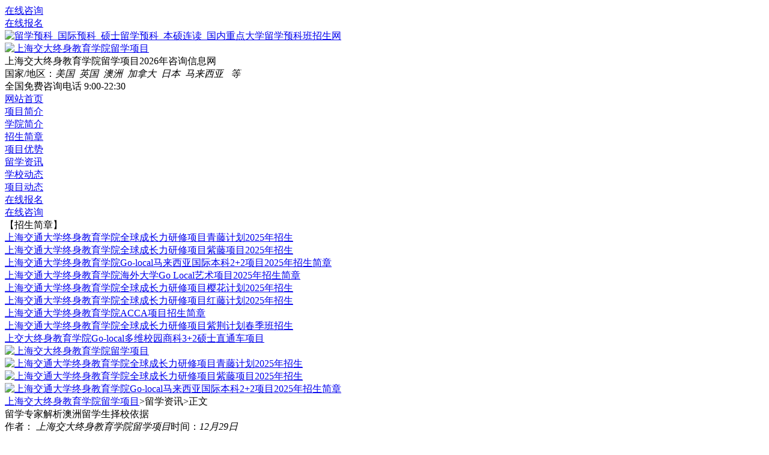

--- FILE ---
content_type: text/html
request_url: http://www.xueyiwang.com/liuxue/shjtdx/arc/2157.html
body_size: 7309
content:
<!DOCTYPE html><html><head lang="zh-CN"><meta charset="UTF-8"><meta name="viewport" content="width=device-width, initial-scale=1,minimum-scale=1.0,maximum-scale=1.0,user-scalable=no"><meta http-equiv="X-UA-Compatible" content="IE=edge,chrome=1"><meta http-equiv="X-UA-Compatible" content="IE=9"/><title>留学专家解析澳洲留学生择校依据_留学资讯_ 上海交大终身教育学院留学项目</title><meta name="keywords" content=""><meta name="description" content=""><base target="_blank" /><link rel="stylesheet" href="/Public/index/grn/css/bootstrap.css?ver=1767581247"/><link rel="stylesheet" href="/Public/index/grn/css/swiper-3.4.2.min.css?ver=1767581247"/><link rel="stylesheet" href="/Public/index/grn/css/index.css?ver=1767581247"/><script src="/Public/index/grn/js/jquery.min.js?ver=1767581247"></script><script src="/Public/index/grn/js/swiper.min.js?ver=1767581247"></script><script src="/Public/index/grn/js/bootstrap.js?ver=1767581247"></script><script src="/Public/index/grn/js/jquery.lazyload.js?ver=1767581247"></script><script src="/Public/index/grn/js/index.js?ver=1767581247"></script><script src="/Public/js/host.js?ver=1767581247"></script><!--[if lt IE 9]><script src="/Public/js/html5shiv.min.js"></script><script src="/Public/js/respond.min.js"></script><![endif]--><!--[if lt IE 10]><div id=browser_ie><div class=brower_info><div class=notice_info><p>你的浏览器版本过低，可能导致网站不能正常访问！<br>为了你能正常使用网站功能，请使用这些浏览器。</p></div><div class=browser_list><span><a href="http://sw.bos.baidu.com/sw-search-sp/software/611fd6cbd2fb1/ChromeStandalone_59.0.3071.86_Setup.exe" target=_blank><img src="https://www.bjzs.cn/style/img/ie/chrome.png"><br>chrome
                    </a></span><span><a href="http://browsehappy.com/" target=_blank><img src="https://www.bjzs.cn/style/img/ie/firefox.png"><br>firefox
                    </a></span><span><a href="http://browsehappy.com/" target=_blank><img src="https://www.bjzs.cn/style/img/ie/ie.png"><br>ie9及以上
                    </a></span></div></div></div><link rel="stylesheet" href="/Public/index/css/idangerous.swiper2.7.6.css"/><script src="/Public/js/idangerous.swiper2.7.6.js"></script><link rel="stylesheet" href="/Public/index/grn/ie/ie.css"/><script src="/Public/index/grn/ie/ie.js"></script><style>    #browser_ie {
        background-color: #FFFF66; height: 85px; color: #000; font-size: 15px
    }
    #browser_ie .brower_info {
        margin: 0px auto; width: 800px; padding-top: 17px
    }
    #browser_ie .brower_info .notice_info {
        position: relative; margin-top: 5px; float: left
    }
    #browser_ie .brower_info .notice_info p {
        text-align: left; line-height: 25px; width: 360px; display: inline-block
    }
    #browser_ie .browser_list {
        position: relative; float: left
    }
    #browser_ie .browser_list img {
        width: 40px; height: 40px
    }
    #browser_ie .browser_list span {
        text-align: center; width: 80px; display: inline-block
    }
</style><![endif]--></head><body><!--顶部--><div class="top"><div class="container"><div class="top_main"><div class="top_table top_right"><div class="top_right_ico i1"><i></i><a href="javascript:void(0)" onclick="mantis.requestChat()" target="_self">在线咨询</a></div><div class="top_right_ico i2"><i></i><a href="/liuxue/shjtdx/record.html">在线报名</a></div></div><div class="top_table top_left"><a href="/" class="top_ico" target="_self"><img class="lazy" src="/Public/grey.gif"  data-original="/Public/logo_small.png"alt="留学预科_国际预科_硕士留学预科_本硕连读_国内重点大学留学预科班招生网"/></a><!--<a href="/">人人留学网</a>--></div><div class="clear"></div></div></div></div><!--logo--><div class="logo"><div class="container"><div class="logo_main"><div class="logo_table logo_left"><a href="/liuxue/shjtdx/" target="_self"><img src="/Upload/project/20220607/1654591794700944.png" alt=" 上海交大终身教育学院留学项目"/></a></div><div class="logo_table logo_middle"><div class="logo_middle_detail"><div class="logo_middle_text logo_middle_text_top"><span> 上海交大终身教育学院留学项目2026年咨询信息网</div><div class="logo_middle_text logo_middle_text_bot"><span>国家/地区：</span><i>美国&nbsp;&nbsp;英国&nbsp;&nbsp;澳洲&nbsp;&nbsp;加拿大&nbsp;&nbsp;日本&nbsp;&nbsp;马来西亚&nbsp;&nbsp;							等
                        </i></div></div></div><div class="logo_table logo_right"><div class="logo_right_num i3"><span><i></i><script>echo_telephone2();</script></span></div><span class="logo_right_num i4"><span>全国免费咨询电话&nbsp;</span><span class="s1"><i></i>9:00-22:30</span></span></div></div></div></div><!--导航--><div class="nav"><div class="container"><div class="nav_main"><div class="swiper-container nav_container"><div class="swiper-wrapper nav_wrapper"><div class="swiper-slide nav_slide"><a class="nav_text" target="_self" href="/liuxue/shjtdx/">网站首页</a></div><div class="swiper-slide nav_slide"><a class="nav_text"  href="/liuxue/shjtdx/arc/2657.html">项目简介</a></div><div class="swiper-slide nav_slide"><a class="nav_text"  href="/liuxue/shjtdx/arc/2656.html">学院简介</a></div><div class="swiper-slide nav_slide"><a class="nav_text"  href="/liuxue/shjtdx/list_563.html">招生简章</a></div><div class="swiper-slide nav_slide"><a class="nav_text"  href="/liuxue/shjtdx/arc/2658.html">项目优势</a></div><div class="swiper-slide nav_slide"><a class="nav_text"  href="/liuxue/shjtdx/list_566.html">留学资讯</a></div><div class="swiper-slide nav_slide"><a class="nav_text"  href="/liuxue/shjtdx/list_567.html">学校动态</a></div><div class="swiper-slide nav_slide"><a class="nav_text"  href="/liuxue/shjtdx/list_568.html">项目动态</a></div><div class="swiper-slide nav_slide"><a class="nav_text"  href="/liuxue/shjtdx/record.html">在线报名</a></div><div class="swiper-slide nav_slide"><a class="nav_text" href="javascript:void(0)" onclick="mantis.requestChat()" target="_self">在线咨询</a></div></div></div></div></div></div><!--热点新闻--><div class="news"><div class="container"><div class="news_main"><div class="news_left"><span><i></i>【招生简章】</span></div><div class="news_right"><div id="news_right_table" class="news_right_table"><div id="news_right_item1" class="news_right_item"><div class="news_right_list"><a href="/liuxue/shjtdx/arc/2129.html" class="news_right_text">上海交通大学终身教育学院全球成长力研修项目青藤计划2025年招生</a></div><div class="news_right_list"><a href="/liuxue/shjtdx/arc/2127.html" class="news_right_text">上海交通大学终身教育学院全球成长力研修项目紫藤项目2025年招生</a></div><div class="news_right_list"><a href="/liuxue/shjtdx/arc/10201.html" class="news_right_text">上海交通大学终身教育学院Go-local马来西亚国际本科2+2项目2025年招生简章</a></div><div class="news_right_list"><a href="/liuxue/shjtdx/arc/9571.html" class="news_right_text">上海交通大学终身教育学院海外大学Go Local艺术项目2025年招生简章</a></div><div class="news_right_list"><a href="/liuxue/shjtdx/arc/9411.html" class="news_right_text">上海交通大学终身教育学院全球成长力研修项目樱花计划2025年招生</a></div><div class="news_right_list"><a href="/liuxue/shjtdx/arc/9696.html" class="news_right_text">上海交通大学终身教育学院全球成长力研修项目红藤计划2025年招生</a></div><div class="news_right_list"><a href="/liuxue/shjtdx/arc/9645.html" class="news_right_text">上海交通大学终身教育学院ACCA项目招生简章</a></div><div class="news_right_list"><a href="/liuxue/shjtdx/arc/9644.html" class="news_right_text">上海交通大学终身教育学院全球成长力研修项目紫荆计划春季班招生</a></div><div class="news_right_list"><a href="/liuxue/shjtdx/arc/9570.html" class="news_right_text">上交大终身教育学院Go-local多维校园商科3+2硕士直通车项目</a></div></div><div id="news_right_item2" class="news_right_item"></div></div></div></div></div></div><!--banner--><div class="banner"><div class="container"><div class="banner_main"><div class="swiper-container banner_container"><div class="swiper-wrapper banner_wrapper"><div class="swiper-slide banner_slide"><a href="/liuxue/shjtdx/"><img class="banner_img" src="/Upload/project/20220607/1654591822344856.jpg" alt=" 上海交大终身教育学院留学项目"/></a></div><div class="swiper-slide banner_slide"><a href="/liuxue/shjtdx/arc/2129.html"><img src="/Upload/article/20220607/1654591899511733.jpg" alt="上海交通大学终身教育学院全球成长力研修项目青藤计划2025年招生" title="上海交通大学终身教育学院全球成长力研修项目青藤计划2025年招生"/></a></div><div class="swiper-slide banner_slide"><a href="/liuxue/shjtdx/arc/2127.html"><img src="/Upload/article/20220607/1654591926119051.jpg" alt="上海交通大学终身教育学院全球成长力研修项目紫藤项目2025年招生" title="上海交通大学终身教育学院全球成长力研修项目紫藤项目2025年招生"/></a></div><div class="swiper-slide banner_slide"><a href="/liuxue/shjtdx/arc/10201.html"><img src="/Upload/article/20250603/1748913429109993.jpg" alt="上海交通大学终身教育学院Go-local马来西亚国际本科2+2项目2025年招生简章" title="上海交通大学终身教育学院Go-local马来西亚国际本科2+2项目2025年招生简章"/></a></div></div><div class="swiper-pagination"></div></div></div></div></div><div class="list"><div class="container"><div class="list_main"><div class="list_table list_left box_left"><div class="list_title"><a href="/liuxue/shjtdx/" target="_self"> 上海交大终身教育学院留学项目</a>&gt;留学资讯&gt;<span>正文</span></div><div class="det"><div class="det_main"><div class="det_head"><span>留学专家解析澳洲留学生择校依据</span></div><div class="det_time"><span>作者：<i> 上海交大终身教育学院留学项目</i></span><span>时间：<i>12月29日</i></span></div><div class="det_btn"><div class="det_btn_text det_btn1"><a href="tel:<script>echo_telephone2();</script>"><em></em><i><script>echo_telephone2();</script></i></a></div><div class="det_btn_text det_btn2"><a href="	/liuxue/shjtdx/list_563.html"><em></em>获取招生简章</a></div><div class="det_btn_text det_btn3"><a href="javascript:void(0)" onclick="mantis.requestChat()" target="_self"><em></em>立即联系老师</a></div></div><div class="det_body"><!-- 新闻内容开始 --><p><span style="font-size: 14px; font-family: 微软雅黑, &#39;Microsoft YaHei&#39;;">　　澳洲留学申请分三个阶段，即学校申请，预签证申请和正式签证申请。澳洲学校开学一般是在2月和7月，IELTS成绩是申请澳留学签证必不可少的，高三毕业生如果准备赴澳留学，建议在高考结束后应尽快参加IELTS考试，同时着手准备申请学校和材料，争取赶上明年2月份开学。</span></p><p><strong><span style="font-size: 14px; font-family: 微软雅黑, &#39;Microsoft YaHei&#39;;">　　根据学生的学习成绩选择学校</span></strong></p><p><span style="font-size: 14px; font-family: 微软雅黑, &#39;Microsoft YaHei&#39;;">　　澳洲的大学教育体制和中国相似，以公立大学为主，因此除了少数历史悠久的大学教育水平遥遥领先外，大部分院校的教学质量相近。</span></p><p><span style="font-size: 14px; font-family: 微软雅黑, &#39;Microsoft YaHei&#39;;">　　<strong>学生高中三个年级的平均成绩在80分以上</strong></span></p><p><span style="font-size: 14px; font-family: 微软雅黑, &#39;Microsoft YaHei&#39;;">　　澳洲大学一流的大学一般要求学生高中三个年级的平均成绩在80分以上，赴澳后一般要读1年预科课程进入本科，预科阶段是让学生适应澳洲的高中与大学的学习方以及专业的学习内容。澳洲的大学一般都设有自己的预科或有指定的学院，开设的预科课程得到他们学校的承认。</span></p><p><strong><span style="font-size: 14px; font-family: 微软雅黑, &#39;Microsoft YaHei&#39;;">　　平均成绩要求在75分左右</span></strong></p><p><span style="font-size: 14px; font-family: 微软雅黑, &#39;Microsoft YaHei&#39;;">　　一般院校的要求平均成绩要求在75分左右，有些院校对成绩特别优秀的学生还可免预科课程，比如墨尔本的迪肯大学，阿德莱德的弗林德斯大学，成绩优异的学生可以直接进入其本科学习，学制也就减少1年。</span></p><p><span style="font-size: 14px; font-family: 微软雅黑, &#39;Microsoft YaHei&#39;;">　<strong>　根据经济情况选择学校</strong></span></p><p><span style="font-size: 14px; font-family: 微软雅黑, &#39;Microsoft YaHei&#39;;">　　澳洲留学需要资金担保。经济状况好、学生成绩好的家庭可以考虑1+3模式，即预科1年加本科3年，总时间为4年，担保金为4年的总费用。也有少数大学的本科专业是4或5年的，那么资金担保依次增加。</span></p><p><span style="font-size: 14px; font-family: 微软雅黑, &#39;Microsoft YaHei&#39;;">　　经济状况一般的家庭可以考虑8个月+2年这种模式，即快捷课程(IBT)8个月，成功毕业后进入大学二年级，总时间2年8个月，担保金为2年8个月的总费用，这类学制的课程是对于高中毕业生直接选择去澳洲读本科课程比较经济实惠的模式。这种模式相对1+3(预科+本科)的模式时间短，总体花费便宜，学制与专业设置上也比较灵活。</span></p><p><span style="font-size: 14px; font-family: 微软雅黑, &#39;Microsoft YaHei&#39;;">&nbsp;&nbsp;&nbsp; 此外，0+3模式也是不错的选择，即学生成绩优秀，不读预科直接进入本科学习，总时间为3年，担保金为3年的总费用。</span></p><p><span style="font-size: 14px; font-family: 微软雅黑, &#39;Microsoft YaHei&#39;;">　　再者，读TAFE也是很好的选择，对于资金担保不是很充分的学生来说，这类模式是一个理想的选择。TAFE是澳洲当地的公立性质的学院，一般完成2年的课程拿到TAFE文凭后，都能减免掉大学第一年的课程进入大学二年级。由于留学生签证类别上的不同，学生必须在完成学习后，在当地再次申请转换签证，继续读大学本科课程。因此在国内第一次申请签证时的保证金，只需要2年TAFE的学费加生活费。</span></p><p><br/></p><!-- 新闻内容结束 --></div></div><div class="det_bottom"><div class="det_title"><div class="det_title_text det_title_top">上一篇：<a href="/liuxue/shjtdx/arc/2149.html" target="_self">国内学生赴美留学如何快速适应校园生活？</a></div><div class="det_title_text det_title_bot">下一篇：<a href="/liuxue/shjtdx/arc/2156.html" target="_self">英国留学签证审核更加严格  拒签率或有所上升</a></div></div><div class="det_hot"><div class="det_hot_head"><span>相关推荐</span></div><div class="det_hot_body"><div class="det_hot_title"><a href="/liuxue/shjtdx/arc/2129.html" target="_self">上海交通大学终身教育学院全球成长力研修项目青藤计划2025年招生</a></div><div class="det_hot_title"><a href="/liuxue/shjtdx/arc/2127.html" target="_self">上海交通大学终身教育学院全球成长力研修项目紫藤项目2025年招生</a></div><div class="det_hot_title"><a href="/liuxue/shjtdx/arc/10201.html" target="_self">上海交通大学终身教育学院Go-local马来西亚国际本科2+2项目2025年招生简章</a></div><div class="det_hot_title"><a href="/liuxue/shjtdx/arc/9571.html" target="_self">上海交通大学终身教育学院海外大学Go Local艺术项目2025年招生简章</a></div><div class="det_hot_title"><a href="/liuxue/shjtdx/arc/9411.html" target="_self">上海交通大学终身教育学院全球成长力研修项目樱花计划2025年招生</a></div><div class="det_hot_title"><a href="/liuxue/shjtdx/arc/9696.html" target="_self">上海交通大学终身教育学院全球成长力研修项目红藤计划2025年招生</a></div></div></div></div></div></div><div class="list_table list_right"><div class="list_right_table"><div class="list_right_ser"><div class="box_head"><span class="box_title">服务专区</span></div><div class="list_right_main"><div class="list_right_list list_right_list1"><div class="list_right_box"><a href="	/liuxue/shjtdx/arc/2657.html"><i></i>项目简介</a></div></div><div class="list_right_list list_right_list2"><div class="list_right_box"><a href="	/liuxue/shjtdx/arc/2658.html"><i></i>项目优势</a></div></div><div class="list_right_list list_right_list3"><div class="list_right_box"><a href="javascript:void(0)" onclick="mantis.requestChat()" target="_self"><i></i>预约看校</a></div></div><div class="list_right_list list_right_list4"><div class="list_right_box"><a href="	/liuxue/shjtdx/list_563.html"><i></i>查看简章</a></div></div><div class="list_right_list list_right_list5"><div class="list_right_box"><a href="/liuxue/shjtdx/record.html"><i></i>在线报名</a></div></div><div class="list_right_list list_right_list6"><div class="list_right_box"><a href="javascript:void(0)" onclick="mantis.requestChat()" target="_self"><i></i>在线咨询</a></div></div></div></div><div class="list_right_hot_new list_right_hot_new1"><div class="list_right_hot_new_head"><div class="box_head"><span class="box_title">招生简章</span></div><div class="list_right_hot_new_more"><a href="/liuxue/shjtdx/list_563.html" title="查看更多"><b>.</b><b>.</b><b>.</b></a></div></div><div class="list_right_hot_new_item"><div class="list_right_hot_new_list"><div class="list_right_hot_new_list_title"><a href="/liuxue/shjtdx/arc/2129.html">上海交通大学终身教育学院全球成长力研修项目青藤计划2025年招生</a></div><div class="list_right_hot_new_list_detail"><span>上海交通大学终身教育学院国际教育十几年深耕国际教育领域，依托学校雄厚师资力量和前沿办学理...<a href="/liuxue/shjtdx/arc/2129.html">[查看详情]</a></span></div></div><div class="list_right_hot_new_list"><div class="list_right_hot_new_list_title"><a href="/liuxue/shjtdx/arc/2127.html">上海交通大学终身教育学院全球成长力研修项目紫藤项目2025年招生</a></div><div class="list_right_hot_new_list_detail"><span>上海交通大学终身教育学院国际教育十几年深耕国际教育领域，依托学校雄厚师资力量和前沿办学理...<a href="/liuxue/shjtdx/arc/2127.html">[查看详情]</a></span></div></div><div class="list_right_hot_new_list"><div class="list_right_hot_new_list_title"><a href="/liuxue/shjtdx/arc/10201.html">上海交通大学终身教育学院Go-local马来西亚国际本科2+2项目2025年招生简章</a></div><div class="list_right_hot_new_list_detail"><span>Go Local项目（马来西亚）是针对已经获得南安普顿大学马来西亚分校、诺丁汉大学马来西...<a href="/liuxue/shjtdx/arc/10201.html">[查看详情]</a></span></div></div><div class="list_right_hot_new_list"><div class="list_right_hot_new_list_title"><a href="/liuxue/shjtdx/arc/9571.html">上海交通大学终身教育学院海外大学Go Local艺术项目2025年招生简章</a></div><div class="list_right_hot_new_list_detail"><span>上海交通大学终身教育学院国际教育十几年深耕国际教育领域，依托学校雄厚师资力量和前沿办学理...<a href="/liuxue/shjtdx/arc/9571.html">[查看详情]</a></span></div></div><div class="list_right_hot_new_list"><div class="list_right_hot_new_list_title"><a href="/liuxue/shjtdx/arc/9411.html">上海交通大学终身教育学院全球成长力研修项目樱花计划2025年招生</a></div><div class="list_right_hot_new_list_detail"><span>上海交通大学终身教育学院国际教育十几年深耕国际教育领域，依托学校雄厚师资力量和前沿办学理...<a href="/liuxue/shjtdx/arc/9411.html">[查看详情]</a></span></div></div><div class="list_right_hot_new_list"><div class="list_right_hot_new_list_title"><a href="/liuxue/shjtdx/arc/9696.html">上海交通大学终身教育学院全球成长力研修项目红藤计划2025年招生</a></div><div class="list_right_hot_new_list_detail"><span>上海交通大学终身教育学院国际教育十几年深耕国际教育领域，依托学校雄厚师资力量和前沿办学理...<a href="/liuxue/shjtdx/arc/9696.html">[查看详情]</a></span></div></div><div class="list_right_hot_new_list"><div class="list_right_hot_new_list_title"><a href="/liuxue/shjtdx/arc/9645.html">上海交通大学终身教育学院ACCA项目招生简章</a></div><div class="list_right_hot_new_list_detail"><span>2017年原上海交通大学继续教育学院（现上海交通大学终身教育学院）面向社会开设“ACCA...<a href="/liuxue/shjtdx/arc/9645.html">[查看详情]</a></span></div></div><div class="list_right_hot_new_list"><div class="list_right_hot_new_list_title"><a href="/liuxue/shjtdx/arc/9644.html">上海交通大学终身教育学院全球成长力研修项目紫荆计划春季班招生</a></div><div class="list_right_hot_new_list_detail"><span>随着国家和大湾区的发展,个人需要拥有更强的综合素质才能够更好地在社会中立足发展,紫荆计划...<a href="/liuxue/shjtdx/arc/9644.html">[查看详情]</a></span></div></div><div class="list_right_hot_new_list"><div class="list_right_hot_new_list_title"><a href="/liuxue/shjtdx/arc/9570.html">上交大终身教育学院Go-local多维校园商科3+2硕士直通车项目</a></div><div class="list_right_hot_new_list_detail"><span>上海交通大学终身教育学院依托交大雄厚的师资力量和前沿的办学理念,通过独特的课程设置满足海...<a href="/liuxue/shjtdx/arc/9570.html">[查看详情]</a></span></div></div></div></div><div class="list_right_hot_new list_right_hot_new2"><div class="list_right_hot_new_head"><div class="box_head"><span class="box_title">学校动态</span></div><div class="list_right_hot_new_more"><a href="/liuxue/shjtdx/list_567.html" title="查看更多"><b>.</b><b>.</b><b>.</b></a></div></div><div class="list_right_hot_new_item"><div class="list_right_hot_new_list"><div class="list_right_hot_new_list_title"><a href="/liuxue/shjtdx/arc/9702.html">上海交通大学终身教育学院GO LOCAL项目5月27日课程说明会</a></div><div class="list_right_hot_new_list_title"><a href="/liuxue/shjtdx/arc/2163.html">上海交通大学终身教育学院校园环境</a></div><div class="list_right_hot_new_list_title"><a href="/liuxue/shjtdx/arc/4330.html">上海交通大学20项高科技成果参展第二十一届工博会</a></div><div class="list_right_hot_new_list_title"><a href="/liuxue/shjtdx/arc/4332.html">上海交通大学举办首届科技人文国际学术研讨会暨《上海交通大学学报》（哲学社会科学版）创刊四十周年高端论坛</a></div><div class="list_right_hot_new_list_title"><a href="/liuxue/shjtdx/arc/6959.html">欢迎你，亲爱的新同学</a></div><div class="list_right_hot_new_list_title"><a href="/liuxue/shjtdx/arc/6960.html">SJTU LEC &amp;全球成长力研修项目线上开学</a></div><div class="list_right_hot_new_list_title"><a href="/liuxue/shjtdx/arc/9706.html">上海交通大学终身教育学院全球成长力研修项目5月17/31日校园宣讲会</a></div></div></div></div><div class="list_right_hot_new list_right_hot_new2"><div class="list_right_hot_new_head"><div class="box_head"><span class="box_title">留学资讯</span></div><div class="list_right_hot_new_more"><a href="/liuxue/shjtdx/list_566.html" title="查看更多"><b>.</b><b>.</b><b>.</b></a></div></div><div class="list_right_hot_new_item"><div class="list_right_hot_new_list"><div class="list_right_hot_new_list_title"><a href="/liuxue/shjtdx/arc/2151.html">中国学生赴英留学生活中容易犯的“错”</a></div><div class="list_right_hot_new_list_title"><a href="/liuxue/shjtdx/arc/2156.html">英国留学签证审核更加严格  拒签率或有所上升</a></div><div class="list_right_hot_new_list_title"><a href="/liuxue/shjtdx/arc/2155.html">美国克兰艺术设计学院申请条件解析</a></div><div class="list_right_hot_new_list_title"><a href="/liuxue/shjtdx/arc/2158.html">赴英留学关于有条件offer和无条件offer你了解多少？</a></div><div class="list_right_hot_new_list_title"><a href="/liuxue/shjtdx/arc/2157.html">留学专家解析澳洲留学生择校依据</a></div><div class="list_right_hot_new_list_title"><a href="/liuxue/shjtdx/arc/2154.html">美国留学申请F1签证需准备的材料清单</a></div><div class="list_right_hot_new_list_title"><a href="/liuxue/shjtdx/arc/2153.html">澳洲八大名校在申请上有哪些技巧呢?</a></div><div class="list_right_hot_new_list_title"><a href="/liuxue/shjtdx/arc/2152.html">留学专家解析澳洲三类奖学金申请具体情况</a></div><div class="list_right_hot_new_list_title"><a href="/liuxue/shjtdx/arc/2150.html">留学专家分析英国留学生住校vs租房那个更合适</a></div><div class="list_right_hot_new_list_title"><a href="/liuxue/shjtdx/arc/2149.html">国内学生赴美留学如何快速适应校园生活？</a></div></div></div></div></div></div><div class="clear"></div></div></div></div><!--底部--><div class="foot"><div class="container"><div class="foot_main"><div class="foot_main_bq"><span><script>echo_copyright()</script>&nbsp;<script charset="UTF-8" id="LA_COLLECT" src="//sdk.51.la/js-sdk-pro.min.js?id=JmeMkI4a7VJ9gghi&ck=JmeMkI4a7VJ9gghi"></script></span></div></div></div></div><link rel="stylesheet" href="/Public/index2017/css/bottom_nav.css"><script src="/Public/index2017/js/bottom_nav.js"></script><!-- 手机端底部 --><div class="bottom_nav"><div class="navbar navbar-fixed-bottom text-center bottom_nav_item"><div class="bottom_nav_list"><a href="/liuxue/shjtdx/" class="bottom_nav_btn" target="_self"><span class="glyphicon glyphicon-home bottom_nav_icon bottom_nav_active"></span><span class="bottom_nav_text bottom_nav_active">首页</span></a><em></em></div><div class="bottom_nav_list"><a href="javascript:void(0)" onclick="mantis.requestChat()" target="_self" class="bottom_nav_btn"><span class="glyphicon glyphicon-user bottom_nav_icon"></span><span class="bottom_nav_text">在线咨询</span></a><em></em></div><div class="bottom_nav_list"><a href="tel:400-043-5255" class="bottom_nav_btn bottom_nav_btn_middle"><span class="bottom_nav_icon"><span class="glyphicon glyphicon-earphone"></span><i></i></span><span class="bottom_nav_text">立即通话</span></a><em></em></div><div class="bottom_nav_list"><a href="/liuxue/shjtdx/record.html" class="bottom_nav_btn"><span class="glyphicon glyphicon-edit  bottom_nav_icon"></span><span class="bottom_nav_text">在线报名</span></a><em></em></div><div class="bottom_nav_list"><a href="javascript:void(0)" onclick="mantis.requestChat()" target="_self" class="bottom_nav_btn"><span class="glyphicon glyphicon-comment bottom_nav_icon"></span><span class="bottom_nav_text">预约来校</span></a></div></div></div><!--漂浮广告--><!-- <div id="bottom"><div style="display: block" id="registration"><div class="registration_item"><div class="container"><iframe src="https://www.bjgydx.com/index.php?m=form&a=index&formid=4&pid=60" frameborder="0" width="1100" height="110" scrolling="no" id="record" allowtransparency="true"></iframe><i class="registration_close"></i></div></div></div><div style="display: none" id="registration_small"><i><img src="/Public/index/xy1/img/app_index_pic_btn.png" alt="" /></i></div></div><div class="body_bottom"></div> --><!-- 右侧咨询报名框--><div class="right-btn"><ul class="right-btn-ul"><li class="right-btn-qq"><a href="http://wpa.qq.com/msgrd?v=3&uin=63953286&site=qq&menu=yes" title="QQ咨询"></a></li><li class="right-btn-zxzx"><a href="javascript:void(0)" onclick="mantis.requestChat()" target="_self"  looyu_bound="1"></a></li><li class="right-btn-tel"><span></span><div class=" right-btn-tel-num"><span><script>echo_telephone()</script></span></div></li><li class="right-btn-bm"><a href="/liuxue/shjtdx/record.html"></a></li><!-- 微信 --><li class="right-btn-wechat"><span></span><div class=" right-btn-wechat-ma"><img class="right-btn-wechat-ma-img" src="/Public/index/img/ewmcode.jpg" alt=""/></div></li><!-- 返回顶部 --><li id="right-btn-top"><span></span><b  title="返回顶部">返回顶部</b></li></ul></div><script>echo_leyu();</script></body></html>